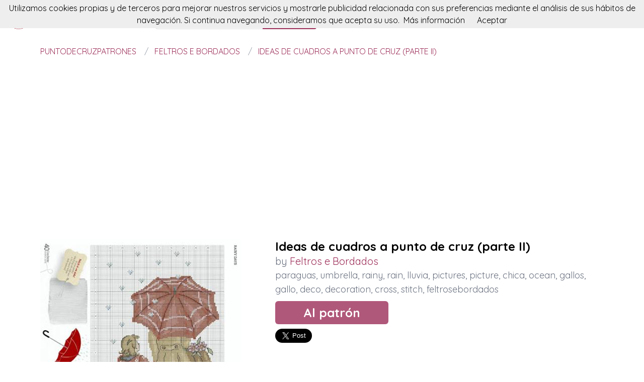

--- FILE ---
content_type: text/html; charset=utf-8
request_url: https://puntodecruzpatrones.com/patron/ideas-de-cuadros-a-punto-de-cruz-parte-ii
body_size: 5387
content:
<!DOCTYPE html><html class="no-js" lang="es"><head><title>Ideas de cuadros a punto de cruz (parte II)</title><link rel="shortcut icon" type="image/png" href="/img/favicon.png"/><link rel="Sitemap" type="application/rss+xml" href="/sitemap.xml"/><meta charSet="utf-8"/><meta name="viewport" content="width=device-width, initial-scale=1.0"/><meta property="og:title" content="Ideas de cuadros a punto de cruz (parte II)"/><meta property="og:type" content="website"/><meta property="og:url" content="https://puntodecruzpatrones.com/patron/ideas-de-cuadros-a-punto-de-cruz-parte-ii"/><meta property="og:image" content="//img.puntodecruzpatrones.com/feltros-e-bordados-ideas-de-cuadros-a-punto-d-ecruz-parte-ii.jpg"/><meta property="og:site_name" content="puntodecruzpatrones"/><meta name="twitter:card" content="summary"/><meta name="twitter:site" content="@puntodecruzpatrones"/><meta name="twitter:title" content="Ideas de cuadros a punto de cruz (parte II)"/><meta name="twitter.image" content="//img.puntodecruzpatrones.com/feltros-e-bordados-ideas-de-cuadros-a-punto-d-ecruz-parte-ii.jpg"/><meta name="p:domain_verify" content="8c9063bc6832841acb4cf60359624891"/><meta name="verification" content="e76cfccfe39a2297a6bce0fae5028177"/><link rel="manifest" href="/manifest.webmanifest"/><link rel="apple-touch-icon" href="/img/logo-192.png"/><meta name="theme-color" content="#9d2f59"/><link rel="preconnect" href="https://fonts.gstatic.com"/><link href="https://fonts.googleapis.com/css2?family=Quicksand:wght@300;400;700&amp;display=swap" rel="stylesheet"/><link rel="stylesheet" type="text/css" href="/stylesheets/style.css"/><script async="" src="https://pagead2.googlesyndication.com/pagead/js/adsbygoogle.js?client=ca-pub-9034217470327718" crossorigin="anonymous"></script><link rel="canonical" href="https://puntodecruzpatrones.com/patron/ideas-de-cuadros-a-punto-de-cruz-parte-ii"/><link rel="alternate" hrefLang="x-default" href="https://puntodecruzpatrones.com/patron/ideas-de-cuadros-a-punto-de-cruz-parte-ii"/><link rel="alternate" hrefLang="es" href="https://puntodecruzpatrones.com/patron/ideas-de-cuadros-a-punto-de-cruz-parte-ii"/><link rel="alternate" hrefLang="en" href="https://en.puntodecruzpatrones.com/pattern/ideas-de-cuadros-a-punto-de-cruz-parte-ii"/><meta name="description" content="Con este patron de Feltros e Bordados verás como hacer un Ideas de cuadros a punto de cruz (parte II) paso a paso. Se trata de un tutorial facil de paraguas para labores de punto de cruz."/><meta name="og:description" content="Con este patron de Feltros e Bordados verás como hacer un Ideas de cuadros a punto de cruz (parte II) paso a paso. Se trata de un tutorial facil de paraguas para labores de punto de cruz."/><meta name="twitter:description" content="Con este patron de Feltros e Bordados verás como hacer un Ideas de cuadros a punto de cruz (parte II) paso a paso. Se trata de un tutorial facil de paraguas para labores de punto de cruz."/></head><body><nav data-topbar="true"><div class="flex flex-wrap justify-between items-center mx-auto"><a href="/" class="flex items-center"><img width="42" height="42" alt="Buscador de patrones de punto de cruz | puntodecruzpatrones" src="/img/footer.png" class="m-4"/><img width="120" height="22" alt="Buscador de patrones de punto de cruz | puntodecruzpatrones" src="/img/logo.png"/></a><div class="hidden content-start lg:w-3/12 lg:flex" itemscope="" itemType="http://schema.org/WebSite"><meta itemProp="url" content="https://puntodecruzpatrones.com/"/><form class="flex" action="/buscar" itemProp="potentialAction" itemscope="" itemType="http://schema.org/SearchAction"><meta itemProp="target" content="https://puntodecruzpatrones.com/buscar?q={q}"/><input itemProp="query-input" class="flex-1 w-2/3 h-[42px] text-lg px-5 py-2 border-solid border border-r-0 border-[#dcdcdc] rounded-l focus:outline-none focus:border-primary" type="text" id="search" name="q" aria-label="Buscar" placeholder="p. ej. amor"/><input type="submit" class="flex-initial bg-primary font-semibold w-1/3 px-[10px] rounded-r text-lg text-white" value="Buscar"/></form></div><a class="toggle-topbar menu-icon lg:hidden mx-4" aria-label="Toggle menu" href="#"><svg xmlns="http://www.w3.org/2000/svg" fill="none" viewBox="0 0 24
			24" stroke-width="1.5" stroke="currentColor" class="w-8 h-8 stroke-gray-400"><path stroke-linecap="round" stroke-linejoin="round" d="M3.75 6.75h16.5M3.75 12h16.5m-16.5 5.25h16.5"></path></svg></a><div class="top-bar-section w-full hidden lg:block lg:w-auto"><div class="container mt-4 lg:hidden" itemscope="" itemType="http://schema.org/WebSite"><meta itemProp="url" content="https://puntodecruzpatrones.com/"/><form class="flex content-start lg:hidden" action="/buscar" itemProp="potentialAction" itemscope="" itemType="http://schema.org/SearchAction"><meta itemProp="target" content="https://puntodecruzpatrones.com/buscar?q={q}"/><input itemProp="query-input" class="flex-1 w-2/3 h-[42px] text-lg px-5 py-2 border-solid border border-r-0 border-[#dcdcdc] rounded-l focus:outline-none focus:border-primary" type="text" id="search" name="q" aria-label="Buscar" placeholder="p. ej. amor"/><input type="submit" class="flex-initial bg-primary font-semibold w-1/3 px-[10px] rounded-r text-lg text-white" value="Buscar"/></form></div><ul class="flex flex-col p-4  lg:flex-row lg:space-x-8 lg:mt-0 lg:text-sm"><li><a class="font-normal leading-10 text-base" href="/top-de-patrones-de-punto-de-cruz">Top de patrones de punto de cruz</a></li><li><a class="font-normal leading-10 text-base" href="/accesorios-de-punto-de-cruz">Accessorios de punto de cruz</a></li></ul></div></div></nav><script>
        document.addEventListener('DOMContentLoaded', function(event) {
          var topbar = document.getElementsByClassName('top-bar-section')[0];
          var tog = document.getElementsByClassName('toggle-topbar')[0];

          tog.addEventListener('click', function () {
            topbar.classList.toggle('hidden');
          });
        });
      </script><div class="container"><nav class="flex my-4" aria-label="Ideas de cuadros a punto de cruz (parte II)"><ol class="inline-flex items-center space-x-1 uppercase w-full" itemscope="" itemType="http://schema.org/BreadcrumbList"><li itemProp="itemListElement" itemscope="" itemType="http://schema.org/ListItem"><a class="text-primary hover:underline" itemProp="item" href="/"><span itemProp="name">puntodecruzpatrones</span></a><meta itemProp="position" content="1"/></li><li itemProp="itemListElement" itemscope="" itemType="http://schema.org/ListItem" class="truncate before:content-[&#x27;/&#x27;] before:mx-3 before:text-gray-400"><a class="text-primary hover:underline" itemProp="item" href="/patrones/feltros-e-bordados"><span itemProp="name">Feltros e Bordados</span></a><meta itemProp="position" content="2"/></li><li itemProp="itemListElement" itemscope="" itemType="http://schema.org/ListItem" class="truncate before:content-[&#x27;/&#x27;] before:mx-3 before:text-gray-400"><a class="text-primary hover:underline" itemProp="item" href="/patron/ideas-de-cuadros-a-punto-de-cruz-parte-ii"><span itemProp="name">Ideas de cuadros a punto de cruz (parte II)</span></a><meta itemProp="position" content="3"/></li></ol></nav><div itemscope="" itemType="http://schema.org/Product"><div class="mt-16 flex flex-col gap-8 md:flex-row"><div class="md:w-5/12"><img src="//img.puntodecruzpatrones.com/feltros-e-bordados-ideas-de-cuadros-a-punto-d-ecruz-parte-ii.jpg" data-pin-url="/patron/ideas-de-cuadros-a-punto-de-cruz-parte-ii" data-pin-media="//img.puntodecruzpatrones.com/feltros-e-bordados-ideas-de-cuadros-a-punto-d-ecruz-parte-ii.jpg" data-pin-description="Ideas de cuadros a punto de cruz (parte II)" alt="Ideas de cuadros a punto de cruz (parte II)" itemProp="image"/><div itemProp="offers" itemType="http://schema.org/Offer" itemscope=""><meta itemProp="priceCurrency" content="EUR"/><meta itemProp="price" content="0"/></div></div><div class="flex flex-col gap-3 md:w-7/12"><h1 class="font-semibold text-2xl" itemProp="name">Ideas de cuadros a punto de cruz (parte II)</h1><p class="text-xl text-gray-500" itemProp="brand" itemscope="" itemType="http://schema.org/Brand">by <span class="text-primary" itemProp="name"><a class="hover:underline" href="/patrones/feltros-e-bordados" title="Feltros e Bordados">Feltros e Bordados</a></span><meta itemProp="url" content="http://feltrosebordados.blogspot.com/"/><meta itemProp="image" content="http://2.bp.blogspot.com/_MgScFxzzekA/R0rvvjlPgFI/AAAAAAAAAAk/nalYtuD1b2o/s400/36.jpg"/></p><p class="text-lg text-gray-500"><a class="hover:underline" href="/tag/paraguas" title="paraguas">paraguas</a>, <a class="hover:underline" href="/tag/umbrella" title="umbrella">umbrella</a>, <a class="hover:underline" href="/tag/rainy" title="rainy">rainy</a>, <a class="hover:underline" href="/tag/rain" title="rain">rain</a>, <a class="hover:underline" href="/tag/lluvia" title="lluvia">lluvia</a>, <a class="hover:underline" href="/tag/pictures" title="pictures">pictures</a>, <a class="hover:underline" href="/tag/picture" title="picture">picture</a>, <a class="hover:underline" href="/tag/chica" title="chica">chica</a>, <a class="hover:underline" href="/tag/ocean" title="ocean">ocean</a>, <a class="hover:underline" href="/tag/gallos" title="gallos">gallos</a>, <a class="hover:underline" href="/tag/gallo" title="gallo">gallo</a>, <a class="hover:underline" href="/tag/deco" title="deco">deco</a>, <a class="hover:underline" href="/tag/decoration" title="decoration">decoration</a>, <a class="hover:underline" href="/tag/cross" title="cross">cross</a>, <a class="hover:underline" href="/tag/stitch" title="stitch">stitch</a>, <a class="hover:underline" href="/tag/feltrosebordados" title="feltrosebordados">feltrosebordados</a> </p><div class="my-4"><a class="rounded-md bg-primary/80 text-2xl text-white font-semibold px-14 py-2 hover:bg-primary" href="/redirect/oD74G1TWaZXTEvLeanOh" title="Ideas de cuadros a punto de cruz (parte II)" itemProp="url" target="blank" rel="nofollow">Al patrón</a></div><div class="flex gap-4"><a class="twitter-share-button" data-via="puntodecruzpatrones" data-text="Ideas de cuadros a punto de cruz (parte II)" data-related="puntodecruzpatrones" data-size="large" href="https://twitter.com/share">Tweet</a><a data-pin-do="buttonPin" data-pin-count="beside" data-pin-tall="true" data-pin-lang="es" data-pin-save="true" href="https://www.pinterest.com/pin/create/button/?url=https://puntodecruzpatrones.com/patron/ideas-de-cuadros-a-punto-de-cruz-parte-ii&amp;media=//img.puntodecruzpatrones.com/feltros-e-bordados-ideas-de-cuadros-a-punto-d-ecruz-parte-ii.jpg&amp;description=Ideas%20de%20cuadros%20a%20punto%20de%20cruz%20(parte%20II)"></a></div></div></div><p class="mt-10 mb-4">puntodecruzpatrones te presenta este patron de Feltros e Bordados con el que aprenderás a hacer un Ideas de cuadros a punto de cruz (parte II) paso a paso, de una manera facil y sencilla.</p><p class="my-4">Se trata de un tutorial para hacer un precioso patron de paraguas con explicaciones claras y detalladas y además se acompaña de diversas fotos que te guiarán durante la creación de tu labor.</p><p class="my-4">Si te gustan las umbrella, no dudes en animarte a confeccionarlo ya que está pensado para que lo pueda hacer tanto un principiante como la más avanzada de las alumnas.</p><p class="my-4">Pero si este no era el patron que estabas buscando, no pasa nada, estamos seguros que en puntodecruzpatrones lo encontrarás. Solo tienes que seguir rastreando nuestra web.</p><p class="my-4">No dudamos que lograrás crear un proyecto igual o incluso superar el original. ¡Anímate!</p><p class="my-8 text-3xl">Más patrones de Feltros e Bordados</p><div class="grid grid-cols-1 gap-4 sm:grid-cols-2 md:grid-cols-4"><div class="min-h-[400px] flex flex-col gap-2" itemscope="" itemType="http://schema.org/Product"><div class="relative"><a href="/patron/pepe-legal-a-punto-de-cruz" title="Pepe Legal a punto de cruz" itemProp="url"><img class="lazy w-full h-[250px] object-cover" src="/img/loading.svg" data-src="https://img.puntodecruzpatrones.com/feltros-e-bordados-pepe-legal-a-punto-de-cruz.jpg" alt="Pepe Legal a punto de cruz" itemProp="image"/><div class="absolute top-0 left-0 w-full h-full bg-transparent hover:bg-white/20"></div></a></div><div itemProp="offers" itemType="http://schema.org/Offer" itemscope=""><meta itemProp="priceCurrency" content="EUR"/><meta itemProp="price" content="0"/></div><a class="font-semibold text-gray-700 text-lg md:text-base" href="/patron/pepe-legal-a-punto-de-cruz" title="&lt;%= pattern.title %&gt;" itemProp="url"><span itemProp="name">Pepe Legal a punto de cruz</span></a><p class="text-base md:text-sm text-gray-700" itemProp="brand" itemscope="" itemType="http://schema.org/Brand">by <span class="text-primary hover:underline" itemProp="name"><a href="/patrones/feltros-e-bordados" title="Feltros e Bordados">Feltros e Bordados</a></span></p><p class="text-base md:text-sm text-gray-600"><a class="hover:underline" href="/tag/personajes" title="personajes">personajes</a>, <a class="hover:underline" href="/tag/burrito" title="burrito">burrito</a>, <a class="hover:underline" href="/tag/burro" title="burro">burro</a>, <a class="hover:underline" href="/tag/nursery" title="nursery">nursery</a>, <a class="hover:underline" href="/tag/infantil" title="infantil">infantil</a>, <a class="hover:underline" href="/tag/niños" title="niños">niños</a>, <a class="hover:underline" href="/tag/niña" title="niña">niña</a>, <a class="hover:underline" href="/tag/fresa" title="fresa">fresa</a>, <a class="hover:underline" href="/tag/strawberry" title="strawberry">strawberry</a>, <a class="hover:underline" href="/tag/minnie" title="minnie">minnie</a>, <a class="hover:underline" href="/tag/mickey" title="mickey">mickey</a>, <a class="hover:underline" href="/tag/mouse" title="mouse">mouse</a>, <a class="hover:underline" href="/tag/dibujos" title="dibujos">dibujos</a>, <a class="hover:underline" href="/tag/cross" title="cross">cross</a>, <a class="hover:underline" href="/tag/stitch" title="stitch">stitch</a>, <a class="hover:underline" href="/tag/feltrosebordados" title="feltrosebordados">feltrosebordados</a> </p></div><div class="min-h-[400px] flex flex-col gap-2" itemscope="" itemType="http://schema.org/Product"><div class="relative"><a href="/patron/preciosos-diagramas-a-punto-de-cruz-tematica-flores" title="Preciosos diagramas a punto de cruz temática flores" itemProp="url"><img class="lazy w-full h-[250px] object-cover" src="/img/loading.svg" data-src="//img.puntodecruzpatrones.com/feltros-e-bordados-preciosos-diagramas-a-punto-de-cruz-tematica-flores.jpg" alt="Preciosos diagramas a punto de cruz temática flores" itemProp="image"/><div class="absolute top-0 left-0 w-full h-full bg-transparent hover:bg-white/20"></div></a></div><div itemProp="offers" itemType="http://schema.org/Offer" itemscope=""><meta itemProp="priceCurrency" content="EUR"/><meta itemProp="price" content="0"/></div><a class="font-semibold text-gray-700 text-lg md:text-base" href="/patron/preciosos-diagramas-a-punto-de-cruz-tematica-flores" title="&lt;%= pattern.title %&gt;" itemProp="url"><span itemProp="name">Preciosos diagramas a punto de cruz temática flores</span></a><p class="text-base md:text-sm text-gray-700" itemProp="brand" itemscope="" itemType="http://schema.org/Brand">by <span class="text-primary hover:underline" itemProp="name"><a href="/patrones/feltros-e-bordados" title="Feltros e Bordados">Feltros e Bordados</a></span></p><p class="text-base md:text-sm text-gray-600"><a class="hover:underline" href="/tag/flowers" title="flowers">flowers</a>, <a class="hover:underline" href="/tag/flower" title="flower">flower</a>, <a class="hover:underline" href="/tag/flor" title="flor">flor</a>, <a class="hover:underline" href="/tag/cross" title="cross">cross</a>, <a class="hover:underline" href="/tag/stitch" title="stitch">stitch</a>, <a class="hover:underline" href="/tag/feltrosebordados" title="feltrosebordados">feltrosebordados</a> </p></div><div class="min-h-[400px] flex flex-col gap-2" itemscope="" itemType="http://schema.org/Product"><div class="relative"><a href="/patron/mix-patrones-personajes-a-punto-de-cruz" title="Mix patrones personajes a punto de cruz" itemProp="url"><img class="lazy w-full h-[250px] object-cover" src="/img/loading.svg" data-src="https://img.puntodecruzpatrones.com/feltros-e-bordados-mix-patrones-personajes-a-punto-de-cruz.jpg" alt="Mix patrones personajes a punto de cruz" itemProp="image"/><div class="absolute top-0 left-0 w-full h-full bg-transparent hover:bg-white/20"></div></a></div><div itemProp="offers" itemType="http://schema.org/Offer" itemscope=""><meta itemProp="priceCurrency" content="EUR"/><meta itemProp="price" content="0"/></div><a class="font-semibold text-gray-700 text-lg md:text-base" href="/patron/mix-patrones-personajes-a-punto-de-cruz" title="&lt;%= pattern.title %&gt;" itemProp="url"><span itemProp="name">Mix patrones personajes a punto de cruz</span></a><p class="text-base md:text-sm text-gray-700" itemProp="brand" itemscope="" itemType="http://schema.org/Brand">by <span class="text-primary hover:underline" itemProp="name"><a href="/patrones/feltros-e-bordados" title="Feltros e Bordados">Feltros e Bordados</a></span></p><p class="text-base md:text-sm text-gray-600"><a class="hover:underline" href="/tag/scoby" title="scoby">scoby</a>, <a class="hover:underline" href="/tag/bella" title="bella">bella</a>, <a class="hover:underline" href="/tag/bestia" title="bestia">bestia</a>, <a class="hover:underline" href="/tag/beast" title="beast">beast</a>, <a class="hover:underline" href="/tag/belle" title="belle">belle</a>, <a class="hover:underline" href="/tag/gatito" title="gatito">gatito</a>, <a class="hover:underline" href="/tag/nursery" title="nursery">nursery</a>, <a class="hover:underline" href="/tag/infantil" title="infantil">infantil</a>, <a class="hover:underline" href="/tag/dinosaurs" title="dinosaurs">dinosaurs</a>, <a class="hover:underline" href="/tag/dinosaur" title="dinosaur">dinosaur</a>, <a class="hover:underline" href="/tag/dino" title="dino">dino</a>, <a class="hover:underline" href="/tag/dinosaurios" title="dinosaurios">dinosaurios</a>, <a class="hover:underline" href="/tag/dinosaurio" title="dinosaurio">dinosaurio</a>, <a class="hover:underline" href="/tag/cross" title="cross">cross</a>, <a class="hover:underline" href="/tag/stitch" title="stitch">stitch</a>, <a class="hover:underline" href="/tag/feltrosebordados" title="feltrosebordados">feltrosebordados</a> </p></div><div class="min-h-[400px] flex flex-col gap-2" itemscope="" itemType="http://schema.org/Product"><div class="relative"><a href="/patron/tematica-flores-a-punto-de-cruz-graficos-variados" title="Temática flores a punto de cruz (gráficos variados)" itemProp="url"><img class="lazy w-full h-[250px] object-cover" src="/img/loading.svg" data-src="//img.puntodecruzpatrones.com/feltros-e-bordados-tematica-flores-a-punto-de-cruz-graficos-variados.jpg" alt="Temática flores a punto de cruz (gráficos variados)" itemProp="image"/><div class="absolute top-0 left-0 w-full h-full bg-transparent hover:bg-white/20"></div></a></div><div itemProp="offers" itemType="http://schema.org/Offer" itemscope=""><meta itemProp="priceCurrency" content="EUR"/><meta itemProp="price" content="0"/></div><a class="font-semibold text-gray-700 text-lg md:text-base" href="/patron/tematica-flores-a-punto-de-cruz-graficos-variados" title="&lt;%= pattern.title %&gt;" itemProp="url"><span itemProp="name">Temática flores a punto de cruz (gráficos variados)</span></a><p class="text-base md:text-sm text-gray-700" itemProp="brand" itemscope="" itemType="http://schema.org/Brand">by <span class="text-primary hover:underline" itemProp="name"><a href="/patrones/feltros-e-bordados" title="Feltros e Bordados">Feltros e Bordados</a></span></p><p class="text-base md:text-sm text-gray-600"><a class="hover:underline" href="/tag/flowers" title="flowers">flowers</a>, <a class="hover:underline" href="/tag/flower" title="flower">flower</a>, <a class="hover:underline" href="/tag/decor" title="decor">decor</a>, <a class="hover:underline" href="/tag/deco" title="deco">deco</a>, <a class="hover:underline" href="/tag/towel" title="towel">towel</a>, <a class="hover:underline" href="/tag/flor" title="flor">flor</a>, <a class="hover:underline" href="/tag/rosas" title="rosas">rosas</a>, <a class="hover:underline" href="/tag/rosa" title="rosa">rosa</a>, <a class="hover:underline" href="/tag/roses" title="roses">roses</a>, <a class="hover:underline" href="/tag/rose" title="rose">rose</a>, <a class="hover:underline" href="/tag/cross" title="cross">cross</a>, <a class="hover:underline" href="/tag/stitch" title="stitch">stitch</a>, <a class="hover:underline" href="/tag/grafico" title="grafico">grafico</a>, <a class="hover:underline" href="/tag/diagrama" title="diagrama">diagrama</a>, <a class="hover:underline" href="/tag/patron" title="patron">patron</a>, <a class="hover:underline" href="/tag/pattern" title="pattern">pattern</a>, <a class="hover:underline" href="/tag/feltrosebordados" title="feltrosebordados">feltrosebordados</a> </p></div></div><p class="my-8 text-3xl">Puede que te interese</p><div class="grid grid-cols-1 gap-4 sm:grid-cols-2 md:grid-cols-4"><div class="flex flex-col gap-2" itemscope="" itemType="http://schema.org/Product"><div class="relative"><a href="/redirect-accessory/proba" title="Buttonhole Scissors Adjustable" rel="nofollow" itemProp="url" target="blank"><img class="lazy w-full h-[250px] object-cover" src="/img/loading.svg" data-src="https://i.etsystatic.com/24393910/r/il/cab30f/2754516624/il_794xN.2754516624_5fkn.jpg" alt="Buttonhole Scissors Adjustable" itemProp="image"/><div class="absolute top-0 left-0 w-full h-full bg-transparent hover:bg-white/20"></div></a></div><div itemProp="offers" itemType="http://schema.org/Offer" itemscope=""><meta itemProp="priceCurrency" content="EUR"/><meta itemProp="price" content="0"/></div><a class="font-semibold text-gray-700 text-lg md:text-base" href="/redirect-accessory/proba" title="Buttonhole Scissors Adjustable" rel="nofollow" target="blank"><span itemProp="name">Buttonhole Scissors Adjustable</span></a></div></div><p class="my-16 break-words overflow-hidden">Varios patrones de cuadros a punto de cruz gratis</p></div></div><script>window.twttr=(function(d,s,id){var t,js,fjs=d.getElementsByTagName(s)[0];if(d.getElementById(id)){return}js=d.createElement(s);js.id=id;js.src="https://platform.twitter.com/widgets.js";fjs.parentNode.insertBefore(js,fjs);return window.twttr||(t={_e:[],ready:function(f){t._e.push(f)}})}(document,"script","twitter-wjs"));</script><script async="" defer="" src="//assets.pinterest.com/js/pinit.js"></script><div class="w-full h-[46px] my-8 bg-[url(&#x27;/img/bg.png&#x27;)]"></div><div class="container"><div class="my-5 flex items-center"><p class="text-center text-base w-full"><a href="https://puntodecruzpatrones.com" class="py-5 px-2 hover:underline text-primary" rel="nofollow">Español</a><a href="https://en.puntodecruzpatrones.com" class="py-5 px-2 hover:underline " rel="nofollow">English</a></p></div><p class="text-center text-gray-700">En puntodecruzpatrones podrás buscar patrones de punto de cruz para tus proyectos. Flores, bordados, diagramas y todo tipo de labores.</p></div><footer><div class="container"><div class="my-8 grid gap-4 md:grid-cols-4"><div><p class="font-semibold mb-3 text-lg text-gray-700 md:text-base">puntodecruzpatrones</p><div class="flex flex-col gap-2 text-base text-gray-600 md:text-sm"><a class="hover:underline" href="/acercade" rel="nofollow">Acerca de</a><a class="hover:underline" href="/contacto" rel="nofollow">Contacto</a></div></div><div><p class="font-semibold mb-3 text-gray-700 text-lg md:text-base">patrones</p><div class="flex flex-col gap-2 text-base text-gray-600 md:text-sm"><a class="hover:underline" href="/hacen-patrones">Hacen patrones</a><a class="hover:underline" href="/top-de-patrones-de-punto-de-cruz">Top de patrones de punto de cruz</a></div></div><div><p class="font-semibold mb-3 text-gray-700 text-lg md:text-base">más cosas</p><div class="flex flex-col gap-2 text-base text-gray-600 md:text-sm"><a class="hover:underline" href="/accesorios-de-punto-de-cruz">Accesorios de punto de cruz</a><a class="hover:underline" href="/cursos-de-punto-de-cruz">Cursos de punto de cruz</a></div></div><div><p class="font-semibold mb-3 text-gray-700 text-lg md:text-base">puede que te interese</p><div class="flex flex-col gap-2 text-base text-gray-600 md:text-sm"><a class="hover:underline" href="https://fieltroteca.com">Patrones de fieltro</a><a class="hover:underline" href="https://patronesdecostura.com">Patrones de costura</a><a class="hover:underline" href="https://es.misterpattern.com">Patrones en inglés</a><a class="hover:underline" href="https://donpatron.es">Patrones en español</a></div></div></div><hr class="h-0 border-t border-solid border-[#ddd] my-4"/><div class="my-4 flex flex-col justify-between gap-2 items-center md:flex-row"><div class="flex items-center gap-2"><img width="32" height="32" class="h-[32px]" alt="En puntodecruzpatrones podrás buscar patrones de punto de cruz para tus proyectos. Flores, bordados, diagramas y todo tipo de labores." src="/img/footer.png"/><p class="text-sm">2026 es.puntodecruzpatrones.com</p></div><div class="flex gap-4 text-sm"><a class="hover:underline" href="/politica-de-cookies" rel="nofollow">Política de cookies</a><a class="hover:underline" href="/sitemap">Sitemap</a></div></div></div></footer><script defer="" src="/js/result.min.js"></script><script>
        document.addEventListener('DOMContentLoaded', function(event) {
          cookieChoices('puntodecruzpatronesConsent').showCookieConsentBar("Utilizamos cookies propias y de terceros para mejorar nuestros servicios y mostrarle publicidad relacionada con sus preferencias mediante el análisis de sus hábitos de navegación. Si continua navegando, consideramos que acepta su uso.",
            "Aceptar", "Más información", "/politica-de-cookies");

          yall();
        });
      </script><script defer src="https://static.cloudflareinsights.com/beacon.min.js/vcd15cbe7772f49c399c6a5babf22c1241717689176015" integrity="sha512-ZpsOmlRQV6y907TI0dKBHq9Md29nnaEIPlkf84rnaERnq6zvWvPUqr2ft8M1aS28oN72PdrCzSjY4U6VaAw1EQ==" data-cf-beacon='{"version":"2024.11.0","token":"a27a21dea9024d75950bca746b4d97bd","r":1,"server_timing":{"name":{"cfCacheStatus":true,"cfEdge":true,"cfExtPri":true,"cfL4":true,"cfOrigin":true,"cfSpeedBrain":true},"location_startswith":null}}' crossorigin="anonymous"></script>
</body></html>

--- FILE ---
content_type: text/html; charset=utf-8
request_url: https://www.google.com/recaptcha/api2/aframe
body_size: 267
content:
<!DOCTYPE HTML><html><head><meta http-equiv="content-type" content="text/html; charset=UTF-8"></head><body><script nonce="a_oH-d9s8pqMxbHZzkG5CQ">/** Anti-fraud and anti-abuse applications only. See google.com/recaptcha */ try{var clients={'sodar':'https://pagead2.googlesyndication.com/pagead/sodar?'};window.addEventListener("message",function(a){try{if(a.source===window.parent){var b=JSON.parse(a.data);var c=clients[b['id']];if(c){var d=document.createElement('img');d.src=c+b['params']+'&rc='+(localStorage.getItem("rc::a")?sessionStorage.getItem("rc::b"):"");window.document.body.appendChild(d);sessionStorage.setItem("rc::e",parseInt(sessionStorage.getItem("rc::e")||0)+1);localStorage.setItem("rc::h",'1769108088826');}}}catch(b){}});window.parent.postMessage("_grecaptcha_ready", "*");}catch(b){}</script></body></html>